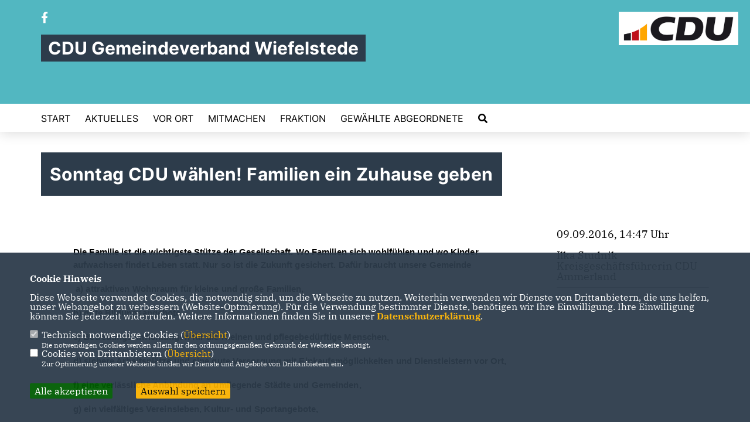

--- FILE ---
content_type: text/html; charset=ISO-8859-1
request_url: https://www.cdu-wiefelstede.de/news/lokal/96/-Sonntag-CDU-waehlen-Familien-ein-Zuhause-geben.html
body_size: 5680
content:
<!DOCTYPE html>


<html lang="de">
<head>
<title> Sonntag CDU wählen! Familien ein Zuhause geben</title>
<meta http-equiv="X-UA-Compatible" content="IE=edge">
		<meta name="viewport" content="width=device-width, initial-scale=1, maximum-scale=1.0, user-scalable=no">
	<meta http-equiv="content-type" content="text/html; charset=iso-8859-1">
<meta http-equiv="Content-Script-Type" content="text/javascript">
<meta http-equiv="Content-Style-Type" content="text/css">
<meta http-equiv="cache-control" content="no-cache">
<meta http-equiv="pragma" content="no-cache">
<meta name="description" content="Die Familie ist die wichtigste St&uuml;tze der Gesellschaft. Wo Familien sich wohlf&uuml;hlen und wo Kinder aufwachsen findet Leben statt. Nur so ist die Zukunft gesichert. Daf&uuml;r braucht unsere Gemeinde&nbsp;
&nbsp;a) attraktiven Wohnraum f&uuml;r kleine und gro&szlig;e Familien,&nbsp;
b) gute Bildungsangebote,&nbsp;
c) Betreuungseinrichtungen f&uuml;r die Kleinen und pflegebed&uuml;rftige Menschen,&nbsp;
d) sichere Arbeitspl&auml;tze und eine gute Versorgung mit Einkaufsm&ouml;glichkeiten und Dienstleistern vor Ort,
f) eine verl&auml;ssliche Anbindung an umliegende St&auml;dte und Gemeinden,&nbsp;
g) ein vielf&auml;ltiges Vereinsleben, Kultur- und Sportangebote,
h) eine intakte Umwelt, die zum Entspannen und Verweilen einl&auml;dt und
i) Sicherheit auf den Stra&szlig;en und in den Siedlungen.">
<meta name="author" content="CDU Gemeindeverband Wiefelstede">
<meta name="keywords" content="">
<meta name="language" content="de">
<meta property="og:site_name" content="CDU Gemeindeverband Wiefelstede" />
<meta property="og:type" content="website" />
<meta property="og:url" content="https://www.cdu-wiefelstede.de/news/lokal/96/-Sonntag-CDU-waehlen-Familien-ein-Zuhause-geben.html" />
<meta property="og:title" content=" Sonntag CDU wählen! Familien ein Zuhause geben" />
<meta property="og:description" content="Die Familie ist die wichtigste St&uuml;tze der Gesellschaft. Wo Familien sich wohlf&uuml;hlen und wo Kinder aufwachsen findet Leben statt. Nur so ist die Zukunft gesichert. Daf&uuml;r braucht unsere Gemeinde&nbsp;
&nbsp;a) attraktiven Wohnraum f&uuml;r kleine und gro&szlig;e Familien,&nbsp;
b) gute Bildungsangebote,&nbsp;
c) Betreuungseinrichtungen f&uuml;r die Kleinen und pflegebed&uuml;rftige Menschen,&nbsp;
d) sichere Arbeitspl&auml;tze und eine gute Versorgung mit Einkaufsm&ouml;glichkeiten und Dienstleistern vor Ort,
f) eine verl&auml;ssliche Anbindung an umliegende St&auml;dte und Gemeinden,&nbsp;
g) ein vielf&auml;ltiges Vereinsleben, Kultur- und Sportangebote,
h) eine intakte Umwelt, die zum Entspannen und Verweilen einl&auml;dt und
i) Sicherheit auf den Stra&szlig;en und in den Siedlungen." />
<meta property="og:image" content="https://www.cdu-wiefelstede.de/image/ogimage.jpg" />
<meta name="twitter:image" content="https://www.cdu-wiefelstede.de/image/ogimage.jpg" />
<meta data-embetty-server="https://embetty2.sharkness.de">
<script async src="/js/embetty.js"></script>
<meta name="robots" content="index, follow">  <link rel="SHORTCUT ICON" type="image/x-icon" href="/image/wiefelstede.ico"><script type="text/javascript" src="/functions/tools.js"></script>
<link rel="stylesheet" type="text/css" href="/css/fonts/fontawesome-free-5.13.0-web/css/all.css">
<link rel="stylesheet" type="text/css" href="/css/klassik2022/news-basic.css" media="all">
<link rel="stylesheet" type="text/css" href="/css/klassik2022/style.css?717" media="all">
<link rel="stylesheet" type="text/css" href="/css/fonts/google/IBM-Plex-Serif/ibm-plex-serif.css"><link rel="stylesheet" type="text/css" href="/css/fonts/google/Inter/inter.css"><link rel="stylesheet" type="text/css" href="/css/klassik2022/custom_ci.css?797" media="all"><link rel="stylesheet" type="text/css" href="/js/klassik2022/lightbox/css/lightbox.css" media="all">
<link rel="stylesheet" type="text/css" href="/js/glightbox/dist/css/glightbox.css" media="all">

<script type="text/javascript">
/*<![CDATA[*/
/*_scriptCode*/

		/* decrypt helper function */
		function decryptCharcode(n,start,end,offset) {
			n = n + offset;
			if (offset > 0 && n > end) {
				n = start + (n - end - 1);
			} else if (offset < 0 && n < start) {
				n = end - (start - n - 1);
			}
			return String.fromCharCode(n);
		}
		
		/* decrypt string */
		function decryptString(enc,offset) {
			var dec = "";
			var len = enc.length;
			for(var i=0; i < len; i++) {
				var n = enc.charCodeAt(i);
				if (n >= 0x2B && n <= 0x3A) {
					dec += decryptCharcode(n,0x2B,0x3A,offset);	/* 0-9 . , - + / : */
				} else if (n >= 0x40 && n <= 0x5A) {
					dec += decryptCharcode(n,0x40,0x5A,offset);	/* A-Z @ */
				} else if (n >= 0x61 && n <= 0x7A) {
					dec += decryptCharcode(n,0x61,0x7A,offset);	/* a-z */
				} else {
					dec += enc.charAt(i);
				}
			}
			return dec;
		}
		/* decrypt spam-protected emails */
		function linkTo_UnCryptMailto(s) {
			location.href = decryptString(s,3);
		}
		

/*]]>*/
</script>
<link rel="apple-touch-icon" sizes="57x57" href="/image/templates/klassik2022/favicon/ci/apple-icon-57x57.png">
<link rel="apple-touch-icon" sizes="60x60" href="/image/templates/klassik2022/favicon/ci/apple-icon-60x60.png">
<link rel="apple-touch-icon" sizes="72x72" href="/image/templates/klassik2022/favicon/ci/apple-icon-72x72.png">
<link rel="apple-touch-icon" sizes="76x76" href="/image/templates/klassik2022/favicon/ci/apple-icon-76x76.png">
<link rel="apple-touch-icon" sizes="114x114" href="/image/templates/klassik2022/favicon/ci/apple-icon-114x114.png">
<link rel="apple-touch-icon" sizes="120x120" href="/image/templates/klassik2022/favicon/ci/apple-icon-120x120.png">
<link rel="apple-touch-icon" sizes="144x144" href="/image/templates/klassik2022/favicon/ci/apple-icon-144x144.png">
<link rel="apple-touch-icon" sizes="152x152" href="/image/templates/klassik2022/favicon/ci/apple-icon-152x152.png">
<link rel="apple-touch-icon" sizes="180x180" href="/image/templates/klassik2022/favicon/ci/apple-icon-180x180.png">
<link rel="icon" type="image/png" sizes="192x192"  href="/image/templates/klassik2022/favicon/ci/android-icon-192x192.png">
<link rel="icon" type="image/png" sizes="32x32" href="/image/templates/klassik2022/favicon/ci/favicon-32x32.png">
<link rel="icon" type="image/png" sizes="96x96" href="/image/templates/klassik2022/favicon/ci/favicon-96x96.png">
<link rel="icon" type="image/png" sizes="16x16" href="/image/templates/klassik2022/favicon/ci/favicon-16x16.png">
<link rel="manifest" href="/image/templates/klassik2022/favicon/ci/site.webmanifest">
<link rel="mask-icon" href="/image/templates/klassik2022/favicon/ci/safari-pinned-tab.svg" color="#bb232a">
<meta name="msapplication-TileColor" content="#000000">
<meta name="theme-color" content="#ffffff">
<meta name="msapplication-TileColor" content="#000000">
<meta name="theme-color" content="#ffffff">
<link rel="stylesheet" href="/css/klassik2022/jquery.modal.min.css" />

</head><body>		<header>
						<div id="sharkmenu_social">
																<div id="social">
					<a href="https://www.facebook.com/CDU-Wiefelstede-483717368468613/" target="_blank" title="Besuchen Sie uns auf Facebook"><i class="fab fa-facebook-f" title="Besuchen Sie uns auf Facebook" style="color:#000000;font-size:19px"></i></a>																																																	</div>
													<div class="sharkmenu_social_dienstanbieter">CDU Gemeindeverband Wiefelstede</div>
					<div style="clear:left"></div>
																</div>
						<a href="/" title="Startseite"><img src="/image/templates/klassik2022/logo_ci.png" id="logo" alt="Logo" title="Zur Startseite" /></a>
						<section class="header_nav">
				<div id="sharkmenu">
					<ul>
						<li class="lisocial">
							<div id="social2">
								<a href="https://www.facebook.com/CDU-Wiefelstede-483717368468613/" target="_blank"><i class="fab fa-facebook" style="color:#000000;font-size:19px"></i></a>																																																																															</div>
						</li>										<li ><a href="/index.php">Start</a></li><li ><a href="#op14_menu_Aktuelles">Aktuelles</a>									<ul><li><a href="/Neuigkeiten_p_22.html"><span class="title">Neuigkeiten</span></a><li><a href="/Termine_p_24.html"><span class="title">Termine</span></a><li><a href="/CDU-TV_p_27.html"><span class="title">CDU TV</span></a></ul></li><li class="sub "><a href="#">Vor Ort</a>									<ul><li><a href="/gewaehlter-Vorstand_p_28.html"><span class="title">gewählter Vorstand</span></a><li><a href="/erweiterter-Vorstand_p_29.html"><span class="title">erweiterter Vorstand</span></a><li><a href="/Senioren-Union-Wiefelstede_p_30.html"><span class="title">Senioren Union Wiefelstede</span></a></ul></li>	
										<li ><a href="https://www.cdu.de/mitglied-werden" target="_blank">Mitmachen</a></li><li ><a href="/Fraktion_p_36.html">Fraktion</a></li><li ><a href="#op21_menu_Gewaehlte-Abgeordnete">Gewählte Abgeordnete</a>									<ul><li><a href="http://Jens-Nacke.de" target="_blank">Jens Nacke für Sie in Hannover</a></li><li><a href="https://stephan-albani.de/" target="_blank">Stephan Albani für Sie in Berlin</a></li><li><a href="https://jens-gieseke.de/" target="_blank">Jens Gieseke für Sie im Europäischen Parlament  </a></li></ul></li><li><a href="/?p=suche"><i class="fa fa-search" alt="Inhalte suchen" title="Inhalte suchen"></i></a></li>					</ul>
				</div>
							</section>
		</header>		
					<section id="news96" class="section--headline-header">
				<div class="section--headline-header-box">
					<p class="section--headline-header-title">
						 Sonntag CDU wählen! Familien ein Zuhause geben					</p>
				</div>
			</section>
				
		
		<div class="aside-layout">
			<div>
				<div class="section--news-detail">				
					<section id="cnews96" class="section--text">						<div class="section--text__copy"><h5><p style="box-sizing: border-box; margin: 0px 30px 14.2pt; color: rgb(41, 41, 41); font-family: 'open sans', sans-serif; font-size: 15px; -webkit-tap-highlight-color: rgba(0, 0, 0); -webkit-text-size-adjust: 100%; line-height: 22.5px;"><span style="box-sizing: border-box; font-family: 'cdu kievit tab', sans-serif; color: black;">Die Familie ist die wichtigste St&uuml;tze der Gesellschaft. Wo Familien sich wohlf&uuml;hlen und wo Kinder aufwachsen findet Leben statt. Nur so ist die Zukunft gesichert. Daf&uuml;r braucht unsere Gemeinde&nbsp;</span></p>  <p style="box-sizing: border-box; margin: 0px 30px 14.2pt; color: rgb(41, 41, 41); font-family: 'open sans', sans-serif; font-size: 15px; -webkit-tap-highlight-color: rgba(0, 0, 0); -webkit-text-size-adjust: 100%; line-height: 22.5px;">&nbsp;<span style="box-sizing: border-box; font-family: 'cdu kievit tab', sans-serif; color: black;">a) attraktiven Wohnraum f&uuml;r kleine und gro&szlig;e Familien,&nbsp;</span></p>  <p style="box-sizing: border-box; margin: 0px 30px 14.2pt; color: rgb(41, 41, 41); font-family: 'open sans', sans-serif; font-size: 15px; -webkit-tap-highlight-color: rgba(0, 0, 0); -webkit-text-size-adjust: 100%; line-height: 22.5px;"><span style="box-sizing: border-box; font-family: 'cdu kievit tab', sans-serif; color: black;">b) gute Bildungsangebote,&nbsp;</span></p>  <p style="box-sizing: border-box; margin: 0px 30px 14.2pt; color: rgb(41, 41, 41); font-family: 'open sans', sans-serif; font-size: 15px; -webkit-tap-highlight-color: rgba(0, 0, 0); -webkit-text-size-adjust: 100%; line-height: 22.5px;"><span style="box-sizing: border-box; font-family: 'cdu kievit tab', sans-serif; color: black;">c) Betreuungseinrichtungen f&uuml;r die Kleinen und pflegebed&uuml;rftige Menschen,&nbsp;</span></p>  <p style="box-sizing: border-box; margin: 0px 30px 14.2pt; color: rgb(41, 41, 41); font-family: 'open sans', sans-serif; font-size: 15px; -webkit-tap-highlight-color: rgba(0, 0, 0); -webkit-text-size-adjust: 100%; line-height: 22.5px;"><span style="box-sizing: border-box; font-family: 'cdu kievit tab', sans-serif; color: black;">d) sichere Arbeitspl&auml;tze und eine gute Versorgung mit Einkaufsm&ouml;glichkeiten und Dienstleistern vor Ort,</span></p>  <p style="box-sizing: border-box; margin: 0px 30px 14.2pt; color: rgb(41, 41, 41); font-family: 'open sans', sans-serif; font-size: 15px; -webkit-tap-highlight-color: rgba(0, 0, 0); -webkit-text-size-adjust: 100%; line-height: 22.5px;"><span style="box-sizing: border-box; font-family: 'cdu kievit tab', sans-serif; color: black;">f) eine verl&auml;ssliche Anbindung an umliegende St&auml;dte und Gemeinden,&nbsp;</span></p>  <p style="box-sizing: border-box; margin: 0px 30px 14.2pt; color: rgb(41, 41, 41); font-family: 'open sans', sans-serif; font-size: 15px; -webkit-tap-highlight-color: rgba(0, 0, 0); -webkit-text-size-adjust: 100%; line-height: 22.5px;"><span style="box-sizing: border-box; font-family: 'cdu kievit tab', sans-serif; color: black;">g) ein vielf&auml;ltiges Vereinsleben, Kultur- und Sportangebote,</span></p>  <p style="box-sizing: border-box; margin: 0px 30px 14.2pt; color: rgb(41, 41, 41); font-family: 'open sans', sans-serif; font-size: 15px; -webkit-tap-highlight-color: rgba(0, 0, 0); -webkit-text-size-adjust: 100%; line-height: 22.5px;"><span style="box-sizing: border-box; font-family: 'cdu kievit tab', sans-serif; color: black;">h) eine intakte Umwelt, die zum Entspannen und Verweilen einl&auml;dt und</span></p>  <p style="box-sizing: border-box; margin: 0px 30px 14.2pt; color: rgb(41, 41, 41); font-family: 'open sans', sans-serif; font-size: 15px; -webkit-tap-highlight-color: rgba(0, 0, 0); -webkit-text-size-adjust: 100%; line-height: 22.5px;"><span style="box-sizing: border-box; font-family: 'cdu kievit tab', sans-serif; color: black;">i) Sicherheit auf den Stra&szlig;en und in den Siedlungen.</span></p></h5>&nbsp;						</div>
					</section>
					
									</div>
			</div>
			<aside>
				<h4 style="margin-bottom:20px; font-size:18px;font-weight:400;">09.09.2016, 14:47 Uhr<br><br>Ilka Studnik Kreisgeschäftsführerin CDU Ammerland<br><hr>				</h4>
							</aside>
		</div>
		<footer id="gofooter">
			<div class="columns">
				<div>
					<div class="section--footer-intro">
						<p>Homepage des CDU Gemeindeverbandes Wiefelstede</p>
					</div>
					<p class="section--footer-social">
						<a href="#" target="_blank"><div class="circle-image xl:w-48 xl:h-48 mb-5 circle-footer-icon" style="display:none"><i class="fab fa-facebook-f" aria-hidden="true"></i></div></a>
						<a href="https://www.facebook.com/CDU-Wiefelstede-483717368468613/" target="_blank" title="CDU Gemeindeverband Wiefelstede auf Facebook"><div class="circle-image xl:w-48 xl:h-48 mb-5 circle-footer-icon"><i class="fab fa-facebook-f" aria-hidden="true"></i></div></a>																																																						
					</p>
					<ul class="section--footer-menu">
								<li><a href="/impressum" title="Impressum">Impressum</a></li>
								<li><a href="/datenschutz" title="Datenschutz">Datenschutz</a></li>
								<li><a href="/kontakt" title="Kontakt">Kontakt</a></li>
					</ul>
				</div>
				<div style="margin: 0 5%">
					<div class="footer_link"><div class="footer_bezeichnung"><a href="https://cdu-ammerland.de/" target="_blank">CDU Ammerland</a></div><div class="footer_bild"><a href="https://cdu-ammerland.de/" target="_blank"><div class="circle-image xl:w-48 xl:h-48 mb-5 circle-footer-icon"><i class="fas fa-chevron-right" aria-hidden="true"></i></div></a></div></div><div class="footer_link"><div class="footer_bezeichnung"><a href="https://cdu-niedersachsen.de/" target="_blank">CDU Niedersachsen</a></div><div class="footer_bild"><a href="https://cdu-niedersachsen.de/" target="_blank"><div class="circle-image xl:w-48 xl:h-48 mb-5 circle-footer-icon"><i class="fas fa-chevron-right" aria-hidden="true"></i></div></a></div></div><div class="footer_link"><div class="footer_bezeichnung"><a href="https://cdu.de/" target="_blank">CDU Deutschlands</a></div><div class="footer_bild"><a href="https://cdu.de/" target="_blank"><div class="circle-image xl:w-48 xl:h-48 mb-5 circle-footer-icon"><i class="fas fa-chevron-right" aria-hidden="true"></i></div></a></div></div>				</div>
				<div>
									</div>
				<div class="footer_end">
					<p>@2026 CDU Gemeindeverband Wiefelstede<br>Alle Rechte vorbehalten.</p>
					<a href="https://www.sharkness.de" target="_blank"><span>Realisation: Sharkness Media GmbH & Co. KG</span></a>
				</div>
			</div>
			<div id="totop"></div>
		</footer>
				
		<script type="text/javascript" src="/js/klassik2022/jquery-3.7.1.min.js"></script>
		<script type="text/javascript" async src="/js/klassik2022/jquery.form.min.js"></script>
		<script type="text/javascript" async src="/js/klassik2022/lightbox/js/lightbox.js"></script>
		<script type="text/javascript" src="/js/glightbox/dist/js/glightbox.min.js"></script>
				<script type="text/javascript" src="/image/slider_dauer_84.js?8253"></script>
		<script type="text/javascript" src="/js/klassik2022/scripts.js?1110"></script>
		<script type="text/javascript" src="/js/isotope.js"></script>
		<script type="text/javascript" src="/js/imagesloaded.pkgd.min.js"></script>
				<script type="module" src="/js/FriendlyCaptcha/widget.module.min.js" async defer></script>
		<script nomodule src="/js/FriendlyCaptcha/widget.min.js" async defer></script>
		<script type="text/javascript" src="/js/klassik2022/custom.js"></script>
			<script>
				$(document).ready(function(){
			$('#ncd').click(function() { if($(this).is(':checked')){ $('.cok').prop('checked',true); } else { $('.cok').prop('checked',false); } });
			$('#cookie-rebutton').click(function() { $(this).hide(); $('#cookie-disclaimer').show(); });
			$('#cookieclose').click(function() { setCookie ('cookiehinweis1','1',60); checkCookie(1); });
			$('#cookieall').click(function() { setCookie ('cookiehinweis1','2',60); checkCookie(2); $('.cok').each(function() { $(this).prop("checked", true); }); });
			$('#cookieno').click(function()  { setCookie ('cookiehinweis1','3',60); checkCookie(3); });
			$('#cookiesel').click(function() {
				var dcookies = ''; var i = 0;
				$('.cok').each(function() {
					if($(this).is(':checked')){
						if (i>0) { dcookies = dcookies+',';}
						dcookies = dcookies+$(this).attr('idc');
						i++;
					}
				});
				setCookie ('cookiehinweis1','4',60);
				setCookie ('cookiedritt',dcookies,60);
				checkCookie(4);
			});
			checkCookie(0);
		});
			</script>
	<div id="cookie-disclaimer" style="display: none;">
		<style> 
			#cookie-disclaimer{ display:none;position:fixed;padding:10px 0; max-height:100%; overflow:auto; bottom:0;width:100%;z-index:100000;background-color:#2d3c4b;opacity:0.95;-moz-opacity:0.95;-ms-filter:"progid:DXImageTransform.Microsoft.Alpha(Opacity=95)";filter:alpha(opacity=90) }
			#cookie-disclaimer-content{ padding:2%;width:96%;margin-left:auto;margin-right:auto;text-align:left;color:#FFFFFF; font-size: 16px; }
			#cookie-disclaimer-content a { font-weight:bold;color:#FAB200 !important; text-decoration: none; }
			.btn_cookieall { float:left; background: #005c02; color: #FFFFFF; border-radius:2px; padding: 5px 8px; margin: -3px 10px 0px 0px; cursor:pointer; }
			.btn_cookieno  { display:none;float:left; background: #CCCCCC; color: #000000; border-radius:2px; padding: 5px 8px; margin: -3px 10px 0px 30px; cursor:pointer; }
			.btn_cookiesel { float:left; background:#FAB200; color: #000000; border-radius:2px; padding: 5px 8px; margin: -3px 10px 0px 30px; cursor:pointer; }
			
			@media all and (max-width: 1355px){
				#cookie-disclaimer-content{ font-size:16px; }
			}
			@media all and (max-width: 800px){
				.btn_cookieall { font-size:12px; float:left; background: #005c02; color: #FFFFFF; border-radius:2px; padding: 5px 8px; margin: -3px 10px 0px 0px; cursor:pointer; }
				.btn_cookieno  { font-size:12px; display:none;float:left; background: #CCCCCC; color: #000000; border-radius:2px; padding: 5px 8px; margin: -3px 10px 0px 30px; cursor:pointer; }
				.btn_cookiesel { font-size:12px; float:left; background:#FAB200; color: #000000; border-radius:2px; padding: 5px 8px; margin: -3px 10px 0px 30px; cursor:pointer; }
			}
		</style>
		<div id="cookie-disclaimer-content"><strong>Cookie Hinweis</strong><br /><br />Diese Webseite verwendet Cookies, die notwendig sind, um die Webseite zu nutzen. Weiterhin verwenden wir Dienste von Drittanbietern, die uns helfen, unser Webangebot zu verbessern (Website-Optmierung). F&uuml;r die Verwendung bestimmter Dienste, ben&ouml;tigen wir Ihre Einwilligung. Ihre Einwilligung k&ouml;nnen Sie jederzeit widerrufen. Weitere Informationen finden Sie in unserer <a href="/datenschutz">Datenschutzerkl&auml;rung</a>.			<br><br>
			<div style="float:left; width:100%;">
				<div style="width:20px;float:left;"><input type="checkbox" name="nc" id="nc" checked disabled readonly></div>
				<div style="float:left;width:90%;font-size:16px;">
					Technisch notwendige Cookies (<span onclick="$('#ncc').toggle('slow');" style="cursor:pointer; color:#FAB200">Übersicht</span>)<br>
					<span style="font-size:12px">Die notwendigen Cookies werden allein für den ordnungsgemäßen Gebrauch der Webseite benötigt. </span>
					<div id="ncc" style="display: none; padding: 20px 0px">
						<div style="float:left; width:100%;">
							<div style="width:20px;float:left;"><input type="checkbox" name="nc1" id="nc1" checked disabled readonly></div>
							<div style="float:left;">
								Javascipt<br>
								<span style="font-size:12px">Dieser Cookie (PHPSESSION) wird gesetzt, ob zu prüfen, ob Cookies generell verwendet werden können und speichert dies in einer eindeutigen ID.</span>
							</div>
						</div>
						<div style="float:left; width:100%;">
							<div style="width:20px;float:left;"><input type="checkbox" name="nc1" id="nc1" checked disabled readonly></div>
							<div style="float:left;">
								Cookie-Verwaltung<br>
								<span style="font-size:12px">Diese Cookies ("cookiehinweis1","cookiedritt") speichert Ihre gewählte Einstellungen zum Cookie-Management.</span>
							</div>
						</div>
					</div>
				</div>
			</div>			<div style="float:left; width:100%;">
				<div style="width:20px;float:left;"><input type="checkbox" name="ncd" id="ncd" class="dritt"></div>
				<div style="float:left;font-size:16px;width:90%">
					Cookies von Drittanbietern (<span onclick="$('#ncc2').toggle('slow');" style="cursor:pointer; color:#FAB200">Übersicht</span>)<br>
					<span style="font-size:12px">Zur Optimierung unserer Webseite binden wir Dienste und Angebote von Drittanbietern ein.</span>
					<div id="ncc2" style="display: none; padding: 20px 0px;  ">								<div style="float:left; width:100%;margin-bottom:10px;">
									<div style="width:20px;float:left;">
										<input type="checkbox"  name="nc2_11" id="nc2_11" class="cok" idc="11">
									</div>
									<div style="float:left; width:95%;">
										Newsletter Tracking (z.B. Inxmail, Mailchimp)<br><span style="font-size:12px">Diese Cookies nutzen wir, um die Wahrnehmung unserer Newsletter zu analysieren und statistische Auswertungen vornzunehmen.<br>Ich akzeptiere die Newsletter-Cookies. Weitere Informationen erhalten Sie in unserer Datenschutzerklärung.</span>
									</div>
								</div>
																												<div style="float:left; width:100%;margin-bottom:10px;">
									<div style="width:20px;float:left;">
										<input type="checkbox"  name="nc2_14" id="nc2_14" class="cok" idc="14">
									</div>
									<div style="float:left; width:95%;">
										Einsatz von Google Analytics<br><span style="font-size:12px">Dieser Cookie führt eine Analyse und statistische Auswertungen der Webseite durch.<br>Ich akzeptiere den Statistik-Cookie.</span>
									</div>
								</div>
																																																																																																																																																	<div style="float:left; width:100%;margin-bottom:10px;">
									<div style="width:20px;float:left;">
										<input type="checkbox"  name="nc2_32" id="nc2_32" class="cok" idc="32">
									</div>
									<div style="float:left; width:95%;">
										Google Maps<br><span style="font-size:12px">Google Maps dient der Veranstaltungsplanung und der Erleichterung der Kontaktaufnahme.<br>Ich akzeptiere die Einbindung von Google Maps.</span>
									</div>
								</div>
																																																																																																																																	</div>			
				</div>
			</div>
						<div style="float:left; width:100%;padding:30px 0;">
								<div id="cookieall" class="btn_cookieall">Alle akzeptieren</div>
				<div id="cookieno" class="btn_cookieno">Alle ablehnen</div>
				<div id="cookiesel" class="btn_cookiesel">Auswahl speichern</div>
							</div>
		</div>
	</div>
	<div id="cookie-content" style="display: none;"></div>
	<div id="cookie-rebutton" style="display:none;cursor:pointer;font-size:10px; position:fixed;left:0; bottom:0;padding: 0 2px;color:#FFFFFF; z-index:100000;background-color:#2d3c4b;opacity:0.9;-moz-opacity:0.9;-ms-filter:'progid:DXImageTransform.Microsoft.Alpha(Opacity=90)';filter:alpha(opacity=90)">Cookie-Einstellungen</div>
	</body>
</html>
